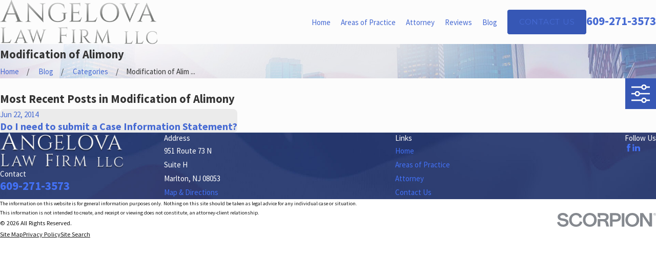

--- FILE ---
content_type: text/plain
request_url: https://www.google-analytics.com/j/collect?v=1&_v=j102&a=165482353&t=pageview&_s=1&dl=https%3A%2F%2Fwww.angelovalaw.com%2Fblog%2Fcategories%2Fmodification-of-alimony%2F&ul=en-us%40posix&dt=Modification%20of%20Alimony%20%7C%20The%20Angelova%20Law%20Firm&sr=1280x720&vp=1280x720&_u=YADAAEABAAAAACAAI~&jid=1521915313&gjid=993688784&cid=979937757.1769488751&tid=UA-55024939-1&_gid=254759547.1769488751&_r=1&_slc=1&gtm=45He61n1n81WDNMB37v9128713997za200zd9128713997&gcd=13l3l3l3l1l1&dma=0&tag_exp=103116026~103200004~104527907~104528501~104684208~104684211~105391253~115938465~115938469~116185181~116185182~116682875~117041587~117042506&z=105516585
body_size: -569
content:
2,cG-M114RHPQSH